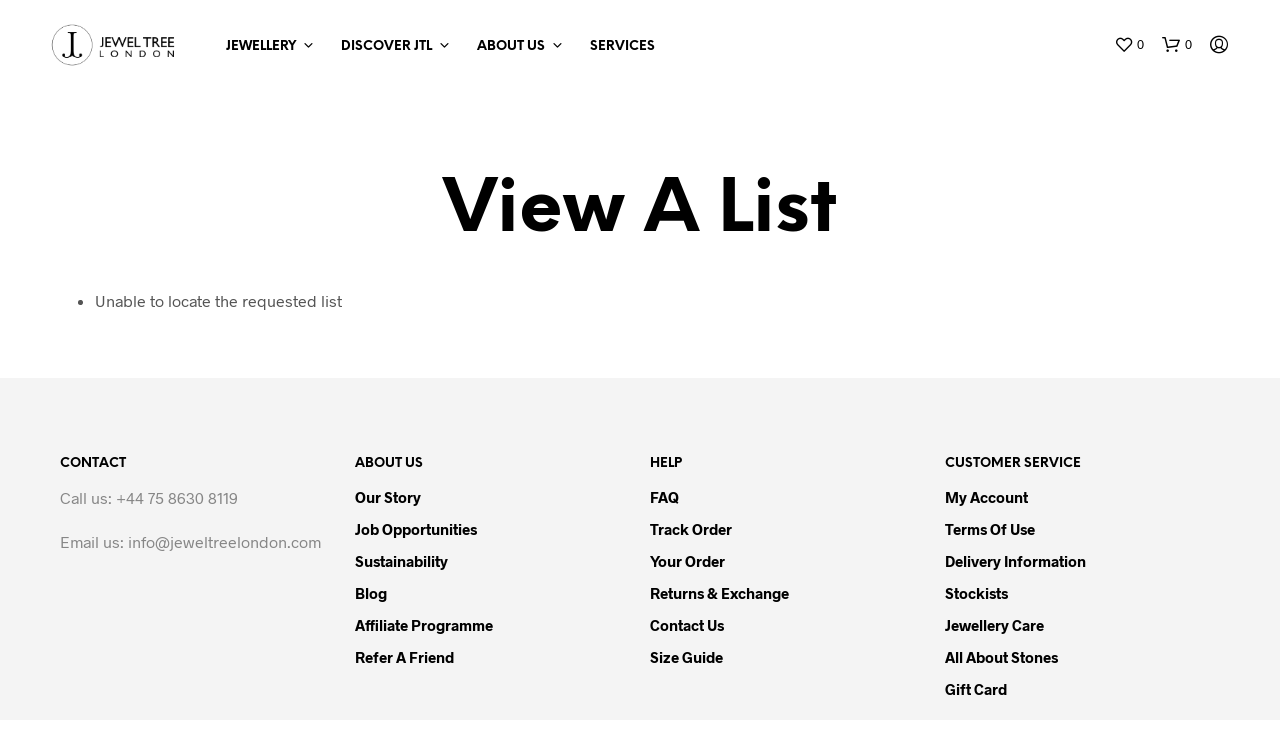

--- FILE ---
content_type: text/css
request_url: https://jeweltreelondon.com/wp-content/plugins/shopkeeper-extender/includes/gbt-blocks/posts_grid/assets/css/style.min.css?ver=1642135439
body_size: 418
content:
.gbt_18_sk_posts_grid.alignfull{padding:0 20px}.gbt_18_sk_posts_grid.alignfull.columns-1 .gbt_18_sk_posts_grid_item{padding:0 30px}@media (min-width:640px){.gbt_18_sk_posts_grid.alignfull.columns-2 .gbt_18_sk_posts_grid_item:nth-child(odd){padding-left:30px}.gbt_18_sk_posts_grid.alignfull.columns-2 .gbt_18_sk_posts_grid_item:nth-child(2n){padding-right:30px}}@media (max-width:639px){.gbt_18_sk_posts_grid.alignfull.columns-2 .gbt_18_sk_posts_grid_item{padding:0 30px}}@media (min-width:640px){.gbt_18_sk_posts_grid.alignfull.columns-3{padding:0 20px}}@media (max-width:639px){.gbt_18_sk_posts_grid.alignfull.columns-3 .gbt_18_sk_posts_grid_item{padding:0 30px}}@media (min-width:640px){.gbt_18_sk_posts_grid.alignfull.columns-4{padding:0 20px}}@media (max-width:639px){.gbt_18_sk_posts_grid.alignfull.columns-4 .gbt_18_sk_posts_grid_item{padding:0 30px}}@media (min-width:641px) and (max-width:1023px){.gbt_18_sk_posts_grid.alignwide{margin-left:-15px;margin-right:-15px}}@media (min-width:641px){.gbt_18_sk_posts_grid:not(.alignwide):not(.alignfull){margin-left:-15px;margin-right:-15px}}.gbt_18_sk_posts_grid .gbt_18_sk_posts_grid_wrapper{position:relative;overflow:hidden}.gbt_18_sk_posts_grid .gbt_18_sk_posts_grid_wrapper.columns-1 .gbt_18_sk_posts_grid_item{width:100%}@media (max-width:639px){.gbt_18_sk_posts_grid .gbt_18_sk_posts_grid_wrapper.columns-1 .gbt_18_sk_posts_grid_item{padding:0 0}}@media (min-width:640px){.gbt_18_sk_posts_grid .gbt_18_sk_posts_grid_wrapper.columns-2 .gbt_18_sk_posts_grid_item{width:50%;float:left}.gbt_18_sk_posts_grid .gbt_18_sk_posts_grid_wrapper.columns-2 .gbt_18_sk_posts_grid_item:nth-child(odd){clear:both}}@media (max-width:639px){.gbt_18_sk_posts_grid .gbt_18_sk_posts_grid_wrapper.columns-2 .gbt_18_sk_posts_grid_item{width:100%;float:left}}@media (min-width:1024px){.gbt_18_sk_posts_grid .gbt_18_sk_posts_grid_wrapper.columns-3 .gbt_18_sk_posts_grid_item{width:33.333333%;float:left}.gbt_18_sk_posts_grid .gbt_18_sk_posts_grid_wrapper.columns-3 .gbt_18_sk_posts_grid_item:nth-child(3n+1){clear:both}}@media (min-width:640px) and (max-width:1023px){.gbt_18_sk_posts_grid .gbt_18_sk_posts_grid_wrapper.columns-3 .gbt_18_sk_posts_grid_item{width:50%;float:left}.gbt_18_sk_posts_grid .gbt_18_sk_posts_grid_wrapper.columns-3 .gbt_18_sk_posts_grid_item:nth-child(odd){clear:both}}@media (max-width:639px){.gbt_18_sk_posts_grid .gbt_18_sk_posts_grid_wrapper.columns-3 .gbt_18_sk_posts_grid_item{width:100%;float:left}}@media (min-width:1240px){.gbt_18_sk_posts_grid .gbt_18_sk_posts_grid_wrapper.columns-4 .gbt_18_sk_posts_grid_item{width:25%;float:left}.gbt_18_sk_posts_grid .gbt_18_sk_posts_grid_wrapper.columns-4 .gbt_18_sk_posts_grid_item:nth-child(4n+1){clear:both}}@media (min-width:1024px) and (max-width:1239px){.gbt_18_sk_posts_grid .gbt_18_sk_posts_grid_wrapper.columns-4 .gbt_18_sk_posts_grid_item{width:33.333333%;float:left}.gbt_18_sk_posts_grid .gbt_18_sk_posts_grid_wrapper.columns-4 .gbt_18_sk_posts_grid_item:nth-child(3n+1){clear:both}}@media (min-width:640px) and (max-width:1023px){.gbt_18_sk_posts_grid .gbt_18_sk_posts_grid_wrapper.columns-4 .gbt_18_sk_posts_grid_item{width:50%;float:left}.gbt_18_sk_posts_grid .gbt_18_sk_posts_grid_wrapper.columns-4 .gbt_18_sk_posts_grid_item:nth-child(odd){clear:both}}@media (max-width:639px){.gbt_18_sk_posts_grid .gbt_18_sk_posts_grid_wrapper.columns-4 .gbt_18_sk_posts_grid_item{width:100%;float:left}}.gbt_18_sk_posts_grid .gbt_18_sk_posts_grid_wrapper .gbt_18_sk_posts_grid_item{padding:0 15px;margin-bottom:2rem}@media (max-width:639px){.gbt_18_sk_posts_grid .gbt_18_sk_posts_grid_wrapper .gbt_18_sk_posts_grid_item{padding:0 0}}.gbt_18_sk_posts_grid .gbt_18_sk_posts_grid_wrapper .gbt_18_sk_posts_grid_title{display:block;text-align:left;margin:0 0 15px;-webkit-transition:all .5s;-o-transition:all .5s;transition:all .5s}.gbt_18_sk_posts_grid .gbt_18_sk_posts_grid_wrapper .gbt_18_sk_posts_grid_title:hover{opacity:1;-webkit-transition:all .5s;-o-transition:all .5s;transition:all .5s}.gbt_18_sk_posts_grid .gbt_18_sk_posts_grid_wrapper .gbt_18_sk_posts_grid_item.gallery{margin:0!important}.gbt_18_sk_posts_grid .gbt_18_sk_posts_grid_wrapper .gbt_18_sk_posts_grid_img_overlay{display:block;position:absolute;width:100%;height:100%;z-index:2;opacity:0;-webkit-transition:all .35s ease;-o-transition:all .35s ease;transition:all .35s ease;background:rgba(255, 255, 255, 0.6)}.gbt_18_sk_posts_grid .gbt_18_sk_posts_grid_wrapper .gbt_18_sk_posts_grid_img_container:hover .gbt_18_sk_posts_grid_img_overlay{opacity:0.6}.gbt_18_sk_posts_grid .gbt_18_sk_posts_grid_wrapper .gbt_18_sk_posts_grid_img_container{display:block;overflow:hidden;position:relative;width:100%;padding-bottom:100%;margin-bottom:35px;-webkit-mask-image:-webkit-radial-gradient(white, black)}@media (min-width:640px) and (max-width:1023px){.gbt_18_sk_posts_grid .gbt_18_sk_posts_grid_wrapper .gbt_18_sk_posts_grid_img_container{margin-bottom:25px}}@media (max-width:639px){.gbt_18_sk_posts_grid .gbt_18_sk_posts_grid_wrapper .gbt_18_sk_posts_grid_img_container{margin-bottom:20px}}.gbt_18_sk_posts_grid .gbt_18_sk_posts_grid_wrapper .gbt_18_sk_posts_grid_img_container:hover .gbt_18_sk_posts_grid_img{background-position-x:0px}.gbt_18_sk_posts_grid .gbt_18_sk_posts_grid_wrapper .gbt_18_sk_posts_grid_img{display:block;position:absolute;width:100%;padding-bottom:100%;background-position-x:-50px;background-position-y:center;background-size:cover;width:-webkit-calc(100% + 50px);width:calc(100% + 50px);max-width:none;-webkit-transition:all 0.35s ease-in-out;-o-transition:all 0.35s ease-in-out;transition:all 0.35s ease-in-out}.gbt_18_sk_posts_grid .gbt_18_sk_posts_grid_wrapper .gbt_18_sk_posts_grid_noimg{background:#f5f5f5;height:100%;width:100%;display:block}

--- FILE ---
content_type: text/css
request_url: https://jeweltreelondon.com/wp-content/plugins/shopkeeper-extender/includes/gbt-blocks/slider/assets/css/frontend/style.min.css?ver=1642135439
body_size: 725
content:
@charset "UTF-8";@media (max-width:639px){.gbt_18_sk_slider_wrapper .swiper-container{max-height:600px}}.gbt_18_sk_slider_wrapper .swiper-container.full_height{height:100vh!important;max-height:100vh}.gbt_18_sk_slider_wrapper .gbt_18_sk_slider .swiper-slide .slider-content-wrapper{width:90%;margin:auto}@media (min-width:1024px){.gbt_18_sk_slider_wrapper.alignwide .gbt_18_sk_slider .swiper-slide .slider-content-wrapper{width:50%;margin:auto}}@media (min-width:1024px){.gbt_18_sk_slider_wrapper.alignfull .gbt_18_sk_slider .swiper-slide .slider-content-wrapper{width:50%;margin:auto}}.gbt_18_sk_slider_wrapper .gbt_18_sk_slider .swiper-button-next .right-arrow-svg{width:50px}.gbt_18_sk_slider_wrapper .gbt_18_sk_slider .swiper-button-prev .left-arrow-svg{width:50px}.gbt_18_sk_slider_wrapper .gbt_18_sk_slider .gbt_18_sk_slider_pagination .swiper-pagination-bullet{font-size:15px}.gbt_18_sk_slider_wrapper .gbt_18_sk_slider .gbt_18_sk_slider_pagination .swiper-pagination-bullet-active:after,.gbt_18_sk_slider_wrapper .gbt_18_sk_slider .gbt_18_sk_slider_pagination .swiper-pagination-bullet:after{display:none!important;content:none;width:0;height:0}.gbt_18_sk_slider_wrapper .gbt_18_sk_slider .gbt_18_sk_slider_pagination .swiper-pagination-bullet:before{content:'●'}.gbt_18_sk_slider_wrapper .gbt_18_sk_slider .swiper-slide .slide-button{padding:1rem;text-transform:uppercase;font-weight:bold;font-size:13px}.gbt_18_sk_slider_wrapper .gbt_18_sk_slider .swiper-slide.left-align .slide-button,.gbt_18_sk_slider_wrapper .gbt_18_sk_slider .swiper-slide.right-align .slide-button{margin:0 10% 40px 15%}.gbt_18_sk_slider_wrapper .quickview-pagination,.gbt_18_sk_slider_wrapper .swiper-button-next,.gbt_18_sk_slider_wrapper .swiper-button-prev{display:none}.gbt_18_sk_slider_wrapper .swiper-slide{background-size:cover;position:relative;display:table}.gbt_18_sk_slider_wrapper .swiper-slide .slider-content{text-align:center;display:table-cell;vertical-align:middle;padding:0 15px}@media screen and (min-width:1024px){.gbt_18_sk_slider_wrapper .swiper-slide .slider-content{padding:0}}.gbt_18_sk_slider_wrapper .swiper-slide h2{font-size:50px;line-height:1.2!important;margin:0 10% 25px 15%}.gbt_18_sk_slider_wrapper .swiper-slide .slide-description{margin:0px 10% 55px 15%}.gbt_18_sk_slider_wrapper .swiper-slide .fullslidelink{position:absolute;left:0;top:0;width:100%;height:100%;z-index:2}@media only screen and (min-width:64.063em){.gbt_18_sk_slider_wrapper .swiper-button-prev{background:none;background-color:transparent;font-size:60px;height:auto;width:auto;left:-50px;display:block;-webkit-transition:all .3s;-o-transition:all .3s;transition:all .3s}.gbt_18_sk_slider_wrapper .swiper-button-next{background:none;background-color:transparent;font-size:60px;height:auto;width:auto;right:-50px;display:block;-webkit-transition:all .3s;-o-transition:all .3s;transition:all .3s}.gbt_18_sk_slider_wrapper .swiper-slide .slider-content-wrapper{width:50%;position:relative;margin:0 auto;text-align:center;padding:0 75px;-webkit-box-sizing:border-box;box-sizing:border-box}.gbt_18_sk_slider_wrapper .swiper-slide.left .slider-content-wrapper{float:left;text-align:left}.gbt_18_sk_slider_wrapper .swiper-slide.left .slider-content-wrapper .slide-button{margin:0 10% 25px 15%}.gbt_18_sk_slider_wrapper .swiper-slide.right .slider-content-wrapper{float:right;text-align:right}.gbt_18_sk_slider_wrapper .swiper-slide.right .slider-content-wrapper .slide-button{margin:0 10% 25px 15%}.gbt_18_sk_slider_wrapper .swiper-slide.center .slider-content-wrapper{float:none;padding:0;text-align:center}.gbt_18_sk_slider_wrapper .swiper-slide.center .button,.gbt_18_sk_slider_wrapper .swiper-slide.center p{margin-left:0;margin-right:0}.gbt_18_sk_slider_wrapper .swiper-slide.center h2{margin:0 0 25px 0}.gbt_18_sk_slider_wrapper:hover .swiper-button-next i,.gbt_18_sk_slider_wrapper:hover .swiper-button-prev i{-webkit-transition:all ease .5s;-o-transition:all ease .5s;transition:all ease .5s}.gbt_18_sk_slider_wrapper:hover .swiper-button-next i:hover,.gbt_18_sk_slider_wrapper:hover .swiper-button-prev i:hover{opacity:.5}.gbt_18_sk_slider_wrapper:hover .swiper-button-prev{left:30px;margin-top:-36px}.gbt_18_sk_slider_wrapper:hover .swiper-button-next{right:30px;margin-top:-36px}.gbt_18_sk_slider_wrapper .gbt_18_sk_slider_pagination{display:block;position:absolute;left:0;bottom:80px;z-index:9999;width:100%;text-align:center}.gbt_18_sk_slider_wrapper .gbt_18_sk_slider_pagination .swiper-pagination-bullet{margin:0 10px;background:none;-webkit-transition:all .3s ease;-o-transition:all .3s ease;transition:all .3s ease;width:auto;height:auto;font-size:13px;font-weight:bold;counter-increment:slideNum;opacity:.5}.gbt_18_sk_slider_wrapper .gbt_18_sk_slider_pagination .swiper-pagination-bullet:before{content:"0" counter(slideNum)}.gbt_18_sk_slider_wrapper .gbt_18_sk_slider_pagination .swiper-pagination-bullet:after{content:"";height:1px;width:0;display:inline-block;vertical-align:middle;margin:0 10px 0 20px;-webkit-transition:all ease-in .5s;-o-transition:all ease-in .5s;transition:all ease-in .5s}.gbt_18_sk_slider_wrapper .gbt_18_sk_slider_pagination .swiper-pagination-bullet.swiper-pagination-bullet-active{background:none;opacity:1}.gbt_18_sk_slider_wrapper .gbt_18_sk_slider_pagination .swiper-pagination-bullet.swiper-pagination-bullet-active:after{content:"";height:1px;width:50px;display:inline-block;vertical-align:middle;margin:0 10px 0 20px}}.gbt_18_sk_slider .gbt_18_sk_swiper_slide{background-position:center center;background-repeat:no-repeat;background-size:cover}.gbt_18_sk_slider .gbt_18_sk_swiper_slide.left{text-align:left}.gbt_18_sk_slider .gbt_18_sk_swiper_slide.center{text-align:center}.gbt_18_sk_slider .gbt_18_sk_swiper_slide.right{text-align:right}

--- FILE ---
content_type: text/css
request_url: https://jeweltreelondon.com/wp-content/plugins/hookmeup/public/assets/css/hmu-public.css?ver=1.2.1
body_size: -203
content:
.hook
{
    background: #FFFDE7;
    border: 2px dashed #F8E71C;
    clear: both;
    color: #545454 !important;
    font-size: 12px !important;
    padding: 10px;
    text-align: center;
    word-wrap: break-word;
}

--- FILE ---
content_type: text/css
request_url: https://jeweltreelondon.com/wp-content/plugins/yith-woocommerce-color-label-variations-premium/assets/css/yith-wccl.css?ver=1.15.2
body_size: 658
content:
div.variations_form.cart.in_loop {
    display: none;
}

.select_option {
    display: inline-block;
    border: 1px solid #d6d3d3;
    margin-right: 3px;
    position: relative;
}

.select_box:not( .on_ptab ) .select_option:hover, .select_option.selected {
    border-color: #999595;
}

.select_option.inactive {
    opacity: 0.5;
}

.select_option .yith_wccl_value {
    border: 2px solid #fff;
    display: block;
    min-width: 27px;
    height: 27px;
    text-decoration: none;
    line-height: 27px;
    text-align: center;
    cursor: pointer;
}

.select_option .yith-wccl-bicolor {
    width:0;
    height:0;
    border-bottom: 23px solid;
    border-left: 23px solid;
    display: block;
}

/* tab style */
.select_box.on_ptab .select_option .yith_wccl_value {
    cursor: default;
}

.select_option .yith_wccl_tooltip {
    position: absolute;
    font-size: 12px;
    line-height: 14px;
    text-align: center;
    box-sizing: border-box;
    opacity: 0;
    width: 100px;
    margin-left: -50px;
    z-index: 99;
    left: 50%;
    transition: all 300ms;
    -webkit-transition: all 300ms;
    -moz-transition: all 300ms;
    pointer-events: none;
}
.select_option .yith_wccl_tooltip img {
    height: auto;
    max-width: 100%;
    margin: 5px 0;
}
.select_option .yith_wccl_tooltip span:after {
    content: '';
    border: 5px solid transparent;
    width: 1px;
    height: 1px;
    position: absolute;
    left: 50%;
    margin-left: -5px;
}

/* position */

.select_option .yith_wccl_tooltip.top {
    bottom: 100%;
    padding-bottom: 10px;
}
.select_option .yith_wccl_tooltip.top span:after {
    bottom: -10px;
}
.select_option .yith_wccl_tooltip.bottom {
    top: 100%;
    padding-top: 10px;
}
.select_option .yith_wccl_tooltip.bottom span:after {
    top: -10px;
}

/* animation */

.select_option .yith_wccl_tooltip.fade,
.select_option .yith_wccl_tooltip.slide {
    opacity: 0;
}
.select_option:hover .yith_wccl_tooltip.fade,
.select_option:hover .yith_wccl_tooltip.slide {
    opacity: 1;
}
.select_option .yith_wccl_tooltip.top.slide {
    transform: translateY(20%);
    -webkit-transform: translateY(20%);
    -moz-transform: translateY(20%);
    -ms-transform: translateY(20%);
}
.select_option .yith_wccl_tooltip.bottom.slide {
    transform: translateY(-20%);
    -webkit-transform: translateY(-20%);
    -moz-transform: translateY(-20%);
    -ms-transform: translateY(-20%);
}
.select_option:hover .yith_wccl_tooltip.slide {
    transform: translateY( 0 );
    -webkit-transform: translateY( 0 );
    -moz-transform: translateY( 0 );
    -ms-transform: translateY( 0 );
}


.select_option:hover .yith_wccl_tooltip {
    transition: all 300ms;
    -webkit-transition: all 300ms;
    -moz-transition: all 300ms;
}
.select_option .yith_wccl_tooltip > span {
    display: inline-block;
    position: relative;
    height: auto;
    width: auto;
    max-width: 100%;
    border-radius: 3px;
    padding: 3px 6px;
}

/* ARCHIVE PAGE */
li.product .variations_form.cart {
    margin: 5px 0;
}
li.product .variations_form.cart div.variations {
    margin-bottom: 5px;
}
li.product .select_option .yith_wccl_value {
    min-width: 20px;
    height: 20px;
    line-height: 17px;
    margin: 0;
}
li.product .select_option .yith-wccl-bicolor {
    border-bottom: 16px solid;
    border-left: 16px solid;
}
li.product .ywccl_stock {
    font-size: 0.92em;
    margin: 0;
}
li.product .ywccl_stock.stock {
    color: #77a464;
}
li.product .ywccl_stock.out-of-stock {
    color: red;
}

.avada-select-parent .select_box {
    display: none;
}

/* LOADING GALLERY */
.woocommerce-product-gallery.loading-gallery,
.product-gallery.loading-gallery {
    position: relative;
}
.woocommerce-product-gallery.loading-gallery::after,
.product-gallery.loading-gallery:after {
    content: '';
    position: absolute;
    background: url('../images/ajax-loader.gif') #fff no-repeat center center;
    top: 0;
    left: 0;
    width: 100%;
    height: 100%;
    z-index: 100;
}

--- FILE ---
content_type: text/css
request_url: https://jeweltreelondon.com/wp-content/themes/shopkeeper/inc/notifications/custom/assets/css/style.min.css?ver=2.9.48
body_size: 1071
content:
body.gbt_custom_notif .woocommerce-error,body.gbt_custom_notif .woocommerce-info,body.gbt_custom_notif .woocommerce-message,body.gbt_custom_notif .woocommerce-notice{display:none!important}body.gbt_custom_notif .page-notifications{top:63px;left:100%;margin:0;padding:0;background:transparent;position:fixed;-webkit-box-shadow:none;box-shadow:none;z-index:8889}body.gbt_custom_notif .page-notifications .gbt-custom-notification-content{margin:0 0 10px}body.gbt_custom_notif .page-notifications.slide-out .gbt-custom-notification-notice.close-notice:nth-child(0){-webkit-transition-delay:2.5s;-o-transition-delay:2.5s;transition-delay:2.5s}body.gbt_custom_notif .page-notifications.slide-out .gbt-custom-notification-notice.close-notice:first-child{-webkit-transition-delay:2.25s;-o-transition-delay:2.25s;transition-delay:2.25s}body.gbt_custom_notif .page-notifications.slide-out .gbt-custom-notification-notice.close-notice:nth-child(2){-webkit-transition-delay:2s;-o-transition-delay:2s;transition-delay:2s}body.gbt_custom_notif .page-notifications.slide-out .gbt-custom-notification-notice.close-notice:nth-child(3){-webkit-transition-delay:1.75s;-o-transition-delay:1.75s;transition-delay:1.75s}body.gbt_custom_notif .page-notifications.slide-out .gbt-custom-notification-notice.close-notice:nth-child(4){-webkit-transition-delay:1.5s;-o-transition-delay:1.5s;transition-delay:1.5s}body.gbt_custom_notif .page-notifications.slide-out .gbt-custom-notification-notice.close-notice:nth-child(5){-webkit-transition-delay:1.25s;-o-transition-delay:1.25s;transition-delay:1.25s}body.gbt_custom_notif .page-notifications.slide-out .gbt-custom-notification-notice.close-notice:nth-child(6){-webkit-transition-delay:1s;-o-transition-delay:1s;transition-delay:1s}body.gbt_custom_notif .page-notifications.slide-out .gbt-custom-notification-notice.close-notice:nth-child(7){-webkit-transition-delay:0.75s;-o-transition-delay:0.75s;transition-delay:0.75s}body.gbt_custom_notif .page-notifications.slide-out .gbt-custom-notification-notice.close-notice:nth-child(8){-webkit-transition-delay:0.5s;-o-transition-delay:0.5s;transition-delay:0.5s}body.gbt_custom_notif .page-notifications.slide-out .gbt-custom-notification-notice.close-notice:nth-child(9){-webkit-transition-delay:0.25s;-o-transition-delay:0.25s;transition-delay:0.25s}body.gbt_custom_notif .page-notifications.slide-out .gbt-custom-notification-notice{cursor:default}body.gbt_custom_notif .page-notifications.slide-in .gbt-custom-notification-notice{cursor:pointer}body.gbt_custom_notif .page-notifications .gbt-custom-notification-notice.open-notice:nth-child(0){-webkit-transition-delay:0s;-o-transition-delay:0s;transition-delay:0s}body.gbt_custom_notif .page-notifications .gbt-custom-notification-notice.open-notice:first-child{-webkit-transition-delay:0.25s;-o-transition-delay:0.25s;transition-delay:0.25s}body.gbt_custom_notif .page-notifications .gbt-custom-notification-notice.open-notice:nth-child(2){-webkit-transition-delay:0.5s;-o-transition-delay:0.5s;transition-delay:0.5s}body.gbt_custom_notif .page-notifications .gbt-custom-notification-notice.open-notice:nth-child(3){-webkit-transition-delay:0.75s;-o-transition-delay:0.75s;transition-delay:0.75s}body.gbt_custom_notif .page-notifications .gbt-custom-notification-notice.open-notice:nth-child(4){-webkit-transition-delay:1s;-o-transition-delay:1s;transition-delay:1s}body.gbt_custom_notif .page-notifications .gbt-custom-notification-notice.open-notice:nth-child(5){-webkit-transition-delay:1.25s;-o-transition-delay:1.25s;transition-delay:1.25s}body.gbt_custom_notif .page-notifications .gbt-custom-notification-notice.open-notice:nth-child(6){-webkit-transition-delay:1.5s;-o-transition-delay:1.5s;transition-delay:1.5s}body.gbt_custom_notif .page-notifications .gbt-custom-notification-notice.open-notice:nth-child(7){-webkit-transition-delay:1.75s;-o-transition-delay:1.75s;transition-delay:1.75s}body.gbt_custom_notif .page-notifications .gbt-custom-notification-notice.open-notice:nth-child(8){-webkit-transition-delay:2s;-o-transition-delay:2s;transition-delay:2s}body.gbt_custom_notif .page-notifications .gbt-custom-notification-notice.open-notice:nth-child(9){-webkit-transition-delay:2.25s;-o-transition-delay:2.25s;transition-delay:2.25s}body.gbt_custom_notif .page-notifications .gbt-custom-notification-notice{-webkit-box-shadow:0px 7px 52px -12px rgba(0, 0, 0, 0.36);box-shadow:0px 7px 52px -12px rgba(0, 0, 0, 0.36);border:none;color:#FFF;display:-webkit-box;display:-ms-flexbox;display:flex;-webkit-box-orient:horizontal;-webkit-box-direction:normal;-ms-flex-direction:row;flex-direction:row;margin:0 0 15px;z-index:8888;font-weight:bold;font-size:16px;-webkit-transition:all .5s ease;-o-transition:all .5s ease;transition:all .5s ease;width:320px;-webkit-transform:translateX(0);-ms-transform:translateX(0);transform:translateX(0)}@media (min-width:768px){body.gbt_custom_notif .page-notifications .gbt-custom-notification-notice{width:400px}}@media (min-width:1024px){body.gbt_custom_notif .page-notifications .gbt-custom-notification-notice{width:465px}}body.gbt_custom_notif .page-notifications .gbt-custom-notification-notice .button,body.gbt_custom_notif .page-notifications .gbt-custom-notification-notice a{color:#FFF;text-transform:uppercase;display:inline-block;position:relative;font-size:13px;padding:0!important;width:-webkit-fit-content;width:-moz-fit-content;width:fit-content;float:none;min-width:10px}body.gbt_custom_notif .page-notifications .gbt-custom-notification-notice .button:after,body.gbt_custom_notif .page-notifications .gbt-custom-notification-notice a:after{font-family:'Shopkeeper-Icon-Font';content:"\e902";display:inline-block;font-weight:normal;color:#fff;font-size:16px;padding:0px 1px 0px 3.5px;top:2px;position:relative;margin-right:5px}body.gbt_custom_notif .page-notifications .gbt-custom-notification-notice form{display:block!important;width:100%;text-align:left;min-height:20px}body.gbt_custom_notif .page-notifications .gbt-custom-notification-notice .gbt-custom-notification-notice-icon{background:rgba(0, 0, 0, 0.2);font-size:24px;display:-webkit-box;display:-ms-flexbox;display:flex;-webkit-box-align:center;-ms-flex-align:center;align-items:center;-webkit-box-pack:center;-ms-flex-pack:center;justify-content:center;width:90px}body.gbt_custom_notif .page-notifications .gbt-custom-notification-notice .gbt-custom-notification-notice-icon:before{padding:33px}@media only screen and (max-width:767px){body.gbt_custom_notif .page-notifications .gbt-custom-notification-notice .gbt-custom-notification-notice-icon{font-size:18px;width:75px}body.gbt_custom_notif .page-notifications .gbt-custom-notification-notice .gbt-custom-notification-notice-icon:before{padding:28px}}@media only screen and (min-width:768px) and (max-width:1023px){body.gbt_custom_notif .page-notifications .gbt-custom-notification-notice .gbt-custom-notification-notice-icon{font-size:18px;width:85px}body.gbt_custom_notif .page-notifications .gbt-custom-notification-notice .gbt-custom-notification-notice-icon:before{padding:33.5px}}body.gbt_custom_notif .page-notifications .gbt-custom-notification-notice .gbt-custom-notification-notice-icon.spk-icon-success:before{content:'\e923';font-family:'Shopkeeper-Icon-Font'}body.gbt_custom_notif .page-notifications .gbt-custom-notification-notice .gbt-custom-notification-message,body.gbt_custom_notif .page-notifications .gbt-custom-notification-notice .product_notification_text{-webkit-box-align:center;-ms-flex-align:center;align-items:center;display:-webkit-box;display:-ms-flexbox;display:flex;font-size:16px;line-height:1.4;margin:0;padding:20px 25px;word-break:break-word}@media only screen and (max-width:767px){body.gbt_custom_notif .page-notifications .gbt-custom-notification-notice .gbt-custom-notification-message,body.gbt_custom_notif .page-notifications .gbt-custom-notification-notice .product_notification_text{font-size:13px}}@media only screen and (min-width:768px) and (max-width:1023px){body.gbt_custom_notif .page-notifications .gbt-custom-notification-notice .gbt-custom-notification-message,body.gbt_custom_notif .page-notifications .gbt-custom-notification-notice .product_notification_text{font-size:14px}}body.gbt_custom_notif .page-notifications .gbt-custom-notification-notice .gbt-custom-notification-message div,body.gbt_custom_notif .page-notifications .gbt-custom-notification-notice .product_notification_text div{display:table-cell;vertical-align:middle}body.gbt_custom_notif .page-notifications .gbt-custom-notification-notice .gbt-custom-notification-message li,body.gbt_custom_notif .page-notifications .gbt-custom-notification-notice .product_notification_text li{list-style-type:none}body.gbt_custom_notif .page-notifications .gbt-custom-notification-notice .product_notification_wrapper{display:-webkit-box;display:-ms-flexbox;display:flex}body.gbt_custom_notif .page-notifications .gbt-custom-notification-notice .product_notification_wrapper .product_notification_background{min-width:75px;width:75px;overflow:hidden;-webkit-transition:all .5s ease;-o-transition:all .5s ease;transition:all .5s ease}body.gbt_custom_notif .page-notifications .gbt-custom-notification-notice .product_notification_wrapper .product_notification_background img{height:100%;width:100%;-o-object-position:center;object-position:center;-o-object-fit:cover;object-fit:cover;-webkit-transition:all .5s ease;-o-transition:all .5s ease;transition:all .5s ease}@media (min-width:768px){body.gbt_custom_notif .page-notifications .gbt-custom-notification-notice .product_notification_wrapper .product_notification_background{min-width:85px;width:85px}}@media (min-width:1024px){body.gbt_custom_notif .page-notifications .gbt-custom-notification-notice .product_notification_wrapper .product_notification_background{min-width:90px;width:90px}}body.gbt_custom_notif .page-notifications .gbt-custom-notification-notice.open-notice{-webkit-transform:translateX(-340px);-ms-transform:translateX(-340px);transform:translateX(-340px)}@media (min-width:768px){body.gbt_custom_notif .page-notifications .gbt-custom-notification-notice.open-notice{-webkit-transform:translateX(-455px);-ms-transform:translateX(-455px);transform:translateX(-455px)}}@media (min-width:1024px){body.gbt_custom_notif .page-notifications .gbt-custom-notification-notice.open-notice{-webkit-transform:translateX(-520px);-ms-transform:translateX(-520px);transform:translateX(-520px)}}body.gbt_custom_notif .page-notifications .gbt-custom-notification-notice.close-notice{-webkit-transform:translateX(0);-ms-transform:translateX(0);transform:translateX(0)}@media only screen and (max-width:767px){body.gbt_custom_notif .page-notifications{top:50px}}.rtl .page-notifications{direction:ltr}.woocommerce-account .page-notifications{display:none}

--- FILE ---
content_type: application/javascript
request_url: https://jeweltreelondon.com/wp-content/plugins/woocommerce-single-variations/public/js/woocommerce-single-variations-public.js?ver=1.3.19
body_size: 535
content:
(function( $ ) {
	'use strict';

	// Create the defaults once
	var pluginName = "WooCommerceSingleVariations",
		defaults = {
			'modalHeightAuto' : '1',
		};

	// The actual plugin constructor
	function Plugin ( element, options ) {
		this.element = element;
		
		this.settings = $.extend( {}, defaults, options );
		this._defaults = defaults;
		this.trans = this.settings.trans;
		this._name = pluginName;
		this.init();
	}

	// Avoid Plugin.prototype conflicts
	$.extend( Plugin.prototype, {
		init: function() {
			this.window = $(window);
			this.documentHeight = $( document ).height();
			this.windowHeight = this.window.height();
			this.product = {};
			this.elements = {};


			this.getVariationTitle();
		},
		getVariationTitle: function() {

			var that = this;

			if($('.variations_form').length < 1) {
				return;
			}

			if(!$('body').hasClass('single-product')) {
				return;
			}

			$('.variations_form').on('found_variation', function(e, variation) {
				
				if(!variation) {
					return;
				}

				var $this = $('input[name="variation_id"]');
				var variation_id = variation.variation_id;

				if(variation_id == "") {
					return;
				}
				jQuery.ajax({
					url: that.settings.ajax_url,
					type: 'post',
					async: true,
					dataType: 'JSON',
					data: {
						action: 'woocommerce_get_variation_title',
						variation_id: variation_id,
					},
					success : function( response ) {

						if(!response.status) {
							return;
						}
						$(that.settings.titleSelector).html(response.title);

					},
					error: function(jqXHR, textStatus, errorThrown) {
						console.log('An Error Occured: ' + jqXHR.status + ' ' + errorThrown + '! Please contact System Administrator!');
					}
				});
			});
		},
	} );

	// Constructor wrapper
	$.fn[ pluginName ] = function( options ) {
		return this.each( function() {
			if ( !$.data( this, "plugin_" + pluginName ) ) {
				$.data( this, "plugin_" +
					pluginName, new Plugin( this, options ) );
			}
		} );
	};

	$(document).ready(function() {

		$( "body" ).WooCommerceSingleVariations( 
			woocommerce_single_variations_options
		);

	} );

})( jQuery );

--- FILE ---
content_type: application/javascript
request_url: https://jeweltreelondon.com/wp-content/plugins/shopkeeper-extender/includes/gbt-blocks/slider/assets/js/slider.min.js?ver=5.9
body_size: -11
content:
jQuery(function(i){"use strict";i(".gbt_18_sk_slider").each(function(){var e=Math.round((new Date).getTime()+100*Math.random());i(this).addClass("swiper-"+e);var t=i(this).attr("data-autoplay");i.isNumeric(t)?t*=1e3:t=1e4;new Swiper(".swiper-"+e,{direction:"horizontal",loop:!0,grabCursor:!0,preventClicks:!0,preventClicksPropagation:!0,autoplay:{delay:t},speed:600,effect:"slide",parallax:!0,pagination:{el:".swiper-"+e+" .gbt_18_sk_slider_pagination",type:"bullets",clickable:!0},navigation:{nextEl:".swiper-"+e+" .swiper-button-next",prevEl:".swiper-"+e+" .swiper-button-prev"}})})});

--- FILE ---
content_type: application/javascript; charset=utf-8
request_url: https://smct.co/tm/?t=jeweltreelondon.com
body_size: 36
content:
/*!
TAG V5.63.7433, smct.tag-jeweltreelondon.com 
Copyright 2012-2025 Smarter Click Technology Ltd
*/
/* Tag is OFF */